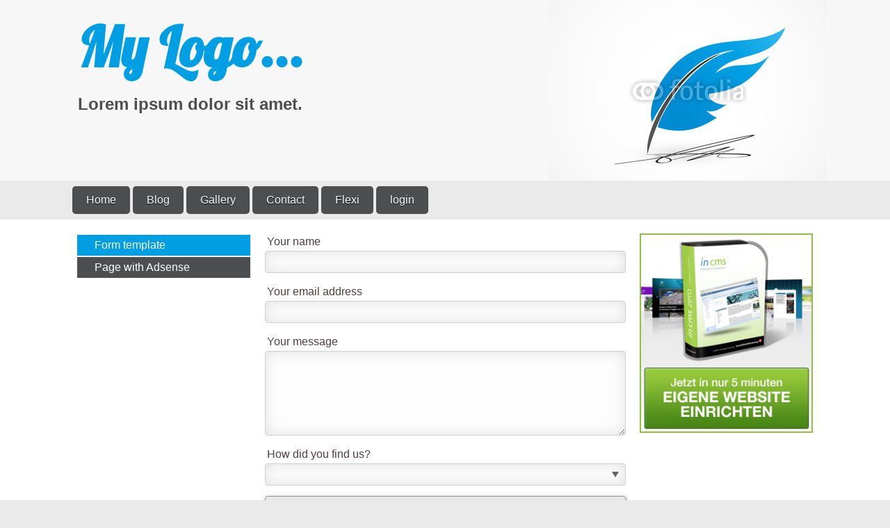

--- FILE ---
content_type: text/html; charset=UTF-8
request_url: https://www.breakthru.ch/form-template/
body_size: 4131
content:
<!DOCTYPE html>
<!--[if IE 7 ]>    <html class="ie7" dir="ltr" xml:lang="en" lang="en" xmlns:fb="http://ogp.me/ns/fb#"> <![endif]-->
<!--[if IE 8 ]>    <html class="ie8" dir="ltr" xml:lang="en" lang="en" xmlns:fb="http://ogp.me/ns/fb#"> <![endif]-->
<!--[if IE 9 ]>    <html class="ie9" dir="ltr" xml:lang="en" lang="en" xmlns:fb="http://ogp.me/ns/fb#"> <![endif]-->
<!--[if (gt IE 9)|!(IE)]><!--> <html dir="ltr" xml:lang="en" lang="en"> <!--<![endif]-->
<head>
	<meta charset="utf-8"/>
	<title>Form template - Breakthru</title>

	<base href="https://www.breakthru.ch/"/>

	<meta http-equiv="content-type" content="text/html; charset=UTF-8"/>
    
	<meta name="viewport" content="width=device-width, initial-scale=1.0">

	<!--[if lte IE 7]>
	<link href="https://d22q34vfk0m707.cloudfront.net/incms_core/5.2509.1/incms_web/base/styles/patches/iehacks.css" rel="stylesheet" type="text/css" />
	<![endif]-->

	<!--[if lt IE 9]>
	<script src="https://d22q34vfk0m707.cloudfront.net/incms_core/5.2509.1/incms_web/base/scripts/google_html5.js"></script>
	<![endif]-->

<meta property="og:title" content="Form template"/>
<meta property="og:description" content=""/>
<meta property="og:url" content="https://www.breakthru.ch/form-template/"/>
<meta name="generator" content="inCMS v5.2509.1"/>
<link rel="stylesheet" type="text/css" href="https://d31wnqc8djrbnu.cloudfront.net/api/css?family=Lobster:700,regular">
<link rel="stylesheet" type="text/css" href="https://d22q34vfk0m707.cloudfront.net/incms_core/5.2509.1/A.vendor,,_components,,_font-awesome,,_css,,_font-awesome.min.css+incms_styles,,_missing_icons.css,Mcc.kJTdPxLmI9.css.pagespeed.cf.km4h14oLw-.css"/>

<link rel="stylesheet" type="text/css" href="./incms_files/pagecache/css_dbb904b688cf0ece8e84dcecc1e093d3.css">

</head>
<body class="threecols wide view-normal page-84 lang-en global_banner_global_footer">


<div class="ym-wrapper">
	<div class="ym-wbox">
		<header class="header">
			<div class="header_wrap">
				<div class="global_banner_wrap">
	<div class="ym-grid equal-grid linearize-level-2">
	
		<div class="ym-g1 ym-gl">
			<div class="ym-gbox">
				
			</div>
		</div>
	
		<div class="ym-g98 ym-gl">
			<div class="ym-gbox">
				<h1><a href="/">My Logo...</a></h1>
<h3>Lorem ipsum dolor sit amet.</h3>
	
	<br/><br/><br/>	
	

			</div>
		</div>
	
		<div class="ym-g1 ym-gr">
			<div class="ym-gbox">
				
			</div>
		</div>
	
	</div>
</div>
				<div class="specific_banner_wrap"></div>
			</div>
		</header>
		<nav id="nav">
			<div class="ym-hlist linearize-level-1">
				<div id="nav-trigger">
					<span>Menu&nbsp;<div class="border-menu"></div></span>
				</div>
				<ul id="topmenu"><li class="menu-home first hassub"><a class="menu-home first hassub" href="/" target="_self">Home</a></li><li class="menu-blog"><a class="menu-blog" href="blog/" target="_self">Blog</a></li><li class="menu-gallery"><a class="menu-gallery" href="gallery/" target="_self">Gallery</a></li><li class="menu-contact hassub"><a class="menu-contact hassub" href="contact/" target="_self">Contact</a><ul class="dropdown"><li class="menu-map first last"><a class="menu-map first last" href="contact/map/" target="_self">Map</a></li></ul></li><li class="menu-flexi"><a class="menu-flexi" href="flexi/" target="_self">Flexi</a></li><li class="menu-login last"><a class="menu-login last" href="login/" target="_self">login</a></li></ul>
				<div id="menulangtop"></div>
			</div>
		</nav>
		<div id="main">
            <div class="ym-column linearize-level-1">
				<div class="ym-col1">
					<div class="ym-cbox">
                    	
		<div id="myform_297" class="myform incms-form">
			<div class="incms-form-label-top">
				<form id="myform_297_form" data-lang="en" action="?" method="post" class="" enctype="multipart/form-data">
	
					<div id="myform_297_0" class="myformchild">
		<div id="myformsub_298" class="incms-form-item">
			<label class="incms-form-item-label">
				<span class="">Your name</span>
                <div class="tooltip " id="tooltip_298">
                    <span class="fa fa-question-circle"></span>
                    <span class="tooltiptext tooltip-right"></span>
                </div>
            </label>
			<div class="incms-form-element vtype_">
				<input type="text" class="incms-form-field" name="myform_34" is-required="1" placeholder=""/>
			</div>
		</div>
	</div><div id="myform_297_1" class="myformchild">
		<div id="myformsub_299" class="incms-form-item">
			<label class="incms-form-item-label">
				<span class="">Your email address</span>
                <div class="tooltip " id="tooltip_299">
                    <span class="fa fa-question-circle"></span>
                    <span class="tooltiptext tooltip-right"></span>
                </div>
            </label>
			<div class="incms-form-element vtype_email">
				<input type="email" class="incms-form-field" name="myform_35" is-required="1" placeholder=""/>
			</div>
		</div>
	</div><div id="myform_297_2" class="myformchild">
		<div id="myformsub_300" class="incms-form-item">
			<label class="incms-form-item-label">
				<span class="">Your message</span>
                <div class="tooltip " id="tooltip_300">
                    <span class="fa fa-question-circle"></span>
                    <span class="tooltiptext tooltip-right"></span>
                </div>
            </label>
			<div class="incms-form-element">
				<textarea name="myform_36" class="incms-form-field" rows="6" is-required="1" placeholder=""></textarea>
			</div>
		</div>
	</div><div id="myform_297_3" class="myformchild">
		<div id="myformsub_301" class="incms-form-item">
			<label class="incms-form-item-label">
				<span class="">How did you find us?</span>
                <div class="tooltip " id="tooltip_301">
                    <span class="fa fa-question-circle"></span>
                    <span class="tooltiptext tooltip-right"></span>
                </div>
            </label>
			<div class="select-wrapper incms-form-element">
				<select name="myform_37" class="incms-form-field" is-required="">
					<option value="" hidden selected></option>
				
					<option value="Via Google">Via Google</option>
				
					<option value="Werbung im Internet">Online advertising</option>
				
					<option value="Werbung in einem Inserat">Other advertising</option>
				
					<option value="Über Bekannte">Through an acquaintance</option>
				
					<option value="Sonstiges">Other</option>
				
				</select>
			</div>
		</div>
	</div>
					
					<div class="incms-button-container submit_container" style="text-align: left;">
						<div class="incms-button incms-button-button1" style="">
							<button type="submit">Submit</button>
						</div>
					</div>
					<input type="hidden" class="hidden-url" name="__url">
				</form>
			</div>
		</div>
	
					</div>
				</div>
                <div class="ym-col2">
                    <div class="ym-cbox">
                    	<div class="nav-wrapper">
                        	<nav class="ym-vlist">
                        		<ul id="submenu"><li class="menu-form-template active first"><a class="menu-form-template active first" href="form-template/" target="_self">Form template</a></li><li class="menu-page-with-adsense last"><a class="menu-page-with-adsense last" href="page-with-adsense/" target="_self">Page with Adsense</a></li></ul>
                            </nav>
                        </div>
                        <div class="global"></div>
                        
                    </div>
                </div>
                <div class="ym-col3">
                    <div class="ym-cbox">
                    	<div class="global">
<div class="image no-border" style="text-align: left;">

<a href="http://www.incms.com/de/webseiten-assistent/" target="_blank" rel="">
<img class="no-border flexible" src="./incms_files/filebrowser/cache/banner_incmsnische_bf37580dd1e5d25a999268b209bea923.png" alt="banner_incmsnische.png" id="71"/>

</a>

</div>
</div>
                        
                    </div>
                </div>
			</div>
		</div>
		<footer class="footer">
			<div class="footer_wrap">
				<div class="footer_content"><p>&copy; 2016 | <a href="/">Home</a> |&nbsp;<a href="legal-notice/">Legal Notice</a> | <a href="privacy-policy/">Privacy Policy</a> | <a href="disclaimer/">Disclaimer</a></p></div>
				<div class="footer_specific_content"></div>
				
<div id="incmsicon">
	<a target="_blank" href="http://www.incms.com/" style="background-image:url(https://d22q34vfk0m707.cloudfront.net/incms_core/5.2509.1/incms_styles/resources/xincms_footerlogo_sprite.png.pagespeed.ic.2jRo9tNufl.webp)">
		inCMS - the intelligent content management system - powered by SwissMadeMarketing
	</a>
</div>

				<div id="menulangbottom"></div>
			</div>
			<div class="clear"></div>
		</footer>
	</div>
</div>
<div class="footerbottom ym-wrapper">
	<div class="footerbottom_content"></div>
	<div class="footerbottom_specific_content"></div>
</div>

<div class="background-image"><img src="[data-uri]" alt="empty" border="0"/></div>

<script type="text/javascript" src="./incms_files/pagecache/js_3eb71112335ccafdbbe1a17aa192a9a3.js"></script>
<script type="text/javascript">//<![CDATA[
if(!window.Ext)Ext={};Ext.inCMS={"lang":"en","dataUrl":"\/index.php?redirect=ajax.php","dataUrlNoCache":"\/__cdnbypass\/?redirect=ajax.php","php_self":"\/index.php","webpath_site":"https:\/\/d22q34vfk0m707.cloudfront.net\/incms_core\/5.2509.1\/","webpath_nocdn_site":"\/incms_core\/5.2509.1\/","webpath_scripts":"https:\/\/d22q34vfk0m707.cloudfront.net\/incms_core\/5.2509.1\/incms_scripts\/","webpath_resources":"https:\/\/d22q34vfk0m707.cloudfront.net\/incms_core\/5.2509.1\/incms_styles\/resources\/","status":{"custtitle":"Breakthru","version":"5.2509.1"},"chooser":{"dataUrl":"\/index.php?redirect=ajax.php&classname=ext_ux_chooser&classpath=incms_scripts\/ext.ux.chooser\/class.ext.ux.chooser.php"},"links":{"dataUrl":"\/index.php?redirect=ajax.php&classname=ext_ux_links&classpath=incms_scripts\/ext.ux.links\/class.ext.ux.links.php"},"layout":{"dataUrl":"\/index.php?redirect=ajax.php&classname=layout&classpath=incms_scripts\/layout\/class.layout.php"},"labels":[],"authenticated":false,"userdata":null,"cfRequest":true,"website":{"timezone":"UTC","dateformat":"d.m.Y"},"incmsclient":{"dataUrl":"\/index.php?redirect=ajax.php&classname=incmsclient&classpath=incms_scripts\/incmsclient\/class.incmsclient.php","dataUrlNoCache":"\/__cdnbypass\/\/index.php?redirect=ajax.php&classname=incmsclient&classpath=incms_scripts\/incmsclient\/class.incmsclient.php"},"tkn":false,"myform":{"297":{"niche":true,"dataUrl":"\/?redirect=ajax.php&classpath=incms_modules\/myform\/myform.php&classname=myform&classuid=297","dataUrlNoCache":"\/__cdnbypass\/?redirect=ajax.php&classpath=incms_modules\/myform\/myform.php&classname=myform&classuid=297","edit":false,"mode":"form","paneWidth":null,"width":"508","config":{"labelAlign":"top","buttonAlign":"left","errormsg":false,"name":"Kontaktformular","email":"support@swissmademarketing.com","1":{"labelsubmit":"Absenden","confirmation":"Vielen Dank f\u00fcr Ihre Nachricht."},"4":{"labelsubmit":"Submit","confirmation":"Thank you for your message."},"htmlbutton":true,"msg":"Thank you for your message."},"collapsedContainer":null},"298":{"niche":true,"dataUrl":"\/?redirect=ajax.php&classpath=incms_modules\/myform\/myform.php&classname=myform&classuid=298","dataUrlNoCache":"\/__cdnbypass\/?redirect=ajax.php&classpath=incms_modules\/myform\/myform.php&classname=myform&classuid=298","edit":false,"mode":"text","paneWidth":null,"width":508,"config":{"name":"Dein Name","required":"1","1":{"label":"Dein Name"},"4":{"label":"Your name"},"htmlbutton":true},"collapsedContainer":null},"299":{"niche":true,"dataUrl":"\/?redirect=ajax.php&classpath=incms_modules\/myform\/myform.php&classname=myform&classuid=299","dataUrlNoCache":"\/__cdnbypass\/?redirect=ajax.php&classpath=incms_modules\/myform\/myform.php&classname=myform&classuid=299","edit":false,"mode":"text","paneWidth":null,"width":508,"config":{"name":"Deine E-Mail","vtype":"email","required":"1","1":{"label":"Deine E-Mail"},"4":{"label":"Your email address"},"htmlbutton":true},"collapsedContainer":null},"300":{"niche":true,"dataUrl":"\/?redirect=ajax.php&classpath=incms_modules\/myform\/myform.php&classname=myform&classuid=300","dataUrlNoCache":"\/__cdnbypass\/?redirect=ajax.php&classpath=incms_modules\/myform\/myform.php&classname=myform&classuid=300","edit":false,"mode":"textarea","paneWidth":null,"width":508,"config":{"name":"Deine Nachricht","required":"1","rows":"6","1":{"label":"Deine Nachricht"},"4":{"label":"Your message"},"htmlbutton":true},"collapsedContainer":null},"301":{"niche":true,"dataUrl":"\/?redirect=ajax.php&classpath=incms_modules\/myform\/myform.php&classname=myform&classuid=301","dataUrlNoCache":"\/__cdnbypass\/?redirect=ajax.php&classpath=incms_modules\/myform\/myform.php&classname=myform&classuid=301","edit":false,"mode":"select","paneWidth":null,"width":508,"config":{"name":"Wie wurdest du auf uns aufmerksam?","1":{"label":"Wie wurdest du auf uns aufmerksam?"},"4":{"label":"How did you find us?"},"htmlbutton":true},"collapsedContainer":null},"labels":{"submit":"Submit","autoreply_title":"Auto Reply","confirmation":"Thank you","captcha":"Please enter the security code you see on the image","entercaptcha":"Enter Captcha","lang":"Language","url":"Address (URL)","file_browse":"Choose file","error_message_check":"Check entry","error_message_correct":"Your entries contain errors! Please correct.","error_message_invalid_number":"Please enter a valid number","error_message_invalid_tel":"Please enter a valid phone number","error_message_submit":"Please check your input","error_checkbox_required":"Must be accepted","error_no_valid_code":"Code not valid","error_code_used":"The code has already been redeemed.","error_data_size":"Data only available in Export","errorempty":"This is a required field","errordate":"Please enter a valid date","erroremail":"Please enter a valid email address","errornumber":"Enter a number","errormincharacters1":"Enter at least ","errormincharacters2":" Characters","errormaxcharacters1":"Enter a maximum of ","errormaxcharacters2":" Characters","errorminval1":"The minimum value for this field is","errormaxval1":"The maximum value for this field is","textlink":"I have read and accept the [terms and conditions]","email_required_text":"Terms accepted","yes":"Yes","errorrecaptcha":"Please confirm that you are not a robot."}},"image":{"273":{"niche":true,"dataUrl":"\/?redirect=ajax.php&classpath=incms_modules\/image\/image.php&classname=image&classuid=273","dataUrlNoCache":"\/__cdnbypass\/?redirect=ajax.php&classpath=incms_modules\/image\/image.php&classname=image&classuid=273"}},"raster":{"280":{"niche":true,"dataUrl":"\/?redirect=ajax.php&classpath=incms_modules\/raster\/raster.php&classname=raster&classuid=280","dataUrlNoCache":"\/__cdnbypass\/?redirect=ajax.php&classpath=incms_modules\/raster\/raster.php&classname=raster&classuid=280"}},"text":{"282":{"niche":true,"dataUrl":"\/?redirect=ajax.php&classpath=incms_modules\/text\/text.php&classname=text&classuid=282","dataUrlNoCache":"\/__cdnbypass\/?redirect=ajax.php&classpath=incms_modules\/text\/text.php&classname=text&classuid=282"},"228":{"niche":true,"dataUrl":"\/?redirect=ajax.php&classpath=incms_modules\/text\/text.php&classname=text&classuid=228","dataUrlNoCache":"\/__cdnbypass\/?redirect=ajax.php&classpath=incms_modules\/text\/text.php&classname=text&classuid=228"}},"br":{"284":{"niche":true,"dataUrl":"\/?redirect=ajax.php&classpath=incms_modules\/br\/br.php&classname=br&classuid=284","dataUrlNoCache":"\/__cdnbypass\/?redirect=ajax.php&classpath=incms_modules\/br\/br.php&classname=br&classuid=284"}},"editorsettings":{"css":{"wrappers":".\/incms_files\/pagecache\/niche_wrappers_9b665a750b4f35c3228a6a9d736f4230.css","custom":".\/incms_files\/pagecache\/niche_custom_9b665a750b4f35c3228a6a9d736f4230.css"}},"nichesettings":{"mobilemenu":{"active":false},"stickymenu":{"active":false},"stickyheader":{"active":false},"scrollanchormenu":{"active":false},"mobilebreakpoint":"480"},"lid":"4","uid":84,"edit":false};
//]]></script>

</body>
</html>


<!-- Full Page Cache Hit! -->

--- FILE ---
content_type: text/css; charset=utf-8
request_url: https://d31wnqc8djrbnu.cloudfront.net/api/css?family=Lobster:700,regular
body_size: 86
content:
@font-face {
  font-family: 'Lobster';
  font-style: normal;
  font-weight: 400;
  src: url(https://d31wnqc8djrbnu.cloudfront.net/s/lobster/v32/neILzCirqoswsqX9zoKmNg.ttf) format('truetype');
}
